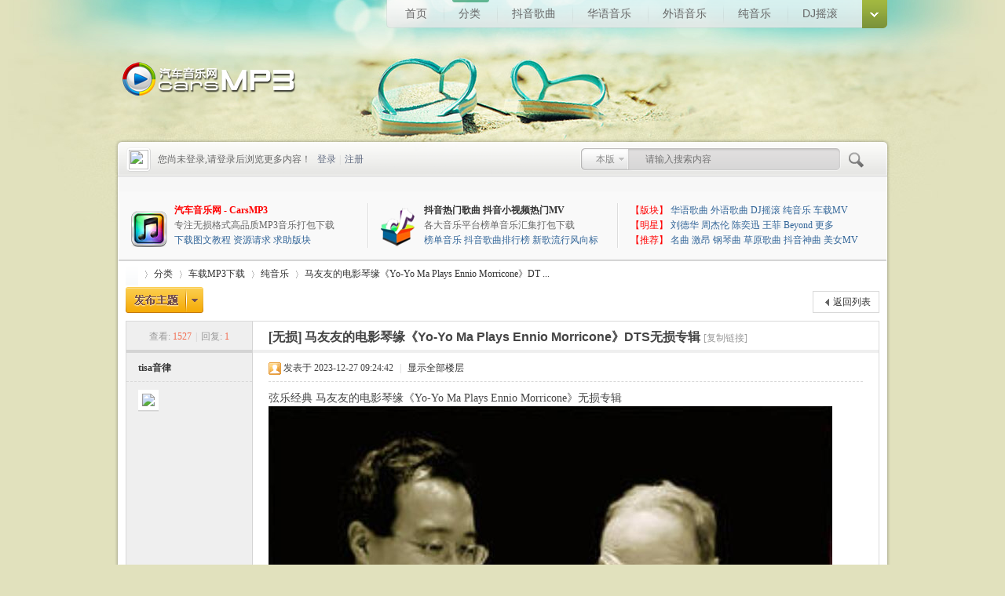

--- FILE ---
content_type: text/html; charset=gbk
request_url: https://www.carsmp3.com/thread-15428-1-1.html
body_size: 10328
content:
<!DOCTYPE html PUBLIC "-//W3C//DTD XHTML 1.0 Transitional//EN" "http://www.w3.org/TR/xhtml1/DTD/xhtml1-transitional.dtd">
<html xmlns="http://www.w3.org/1999/xhtml">
<head>
<meta http-equiv="Content-Type" content="text/html; charset=gbk" />
<title>马友友的电影琴缘《Yo-Yo Ma Plays Ennio Morricone》DTS无损专辑 - 纯音乐  车载音乐网</title>
<link href="https://www.carsmp3.com/thread-15428-1-1.html" rel="canonical" />
<meta name="keywords" content="马友友的电影琴缘《Yo-Yo Ma Plays Ennio Morricone》DTS无损专辑" />
<meta name="description" content="当莫利克奈最具情感的浪漫电影音乐，与马友友充满生命悸动的大提琴偶然邂逅，谱成大提琴与电影乐章共舞的【马友友的电影琴缘】--两位不同领域的音乐人燃烧音乐情感的美 ... 马友友的电影琴缘《Yo-Yo Ma Plays Ennio Morricone》DTS无损专辑 ,车载音乐网" />
<meta name="generator" content="Discuz! X3.4" />
<meta name="author" content="Discuz! Team and Comsenz UI Team" />
<meta name="copyright" content="2001-2013 Comsenz Inc." />
<meta name="MSSmartTagsPreventParsing" content="True" />
<meta http-equiv="MSThemeCompatible" content="Yes" />
<base href="https://www.carsmp3.com/" /><link rel="stylesheet" type="text/css" href="data/cache/style_2_common.css?dSp" /><link rel="stylesheet" type="text/css" href="data/cache/style_2_forum_viewthread.css?dSp" /><link rel="stylesheet" id="css_extstyle" type="text/css" href="./template/yeei_dream1/style/m5/style.css" /><script type="text/javascript">var STYLEID = '2', STATICURL = 'static/', IMGDIR = 'template/yeei_dream1/css/yeei/', VERHASH = 'dSp', charset = 'gbk', discuz_uid = '0', cookiepre = 'msQ4_2132_', cookiedomain = '', cookiepath = '/', showusercard = '1', attackevasive = '0', disallowfloat = 'login|sendpm|newthread', creditnotice = '1|魅力|,2|小分|,3|贡献|,4|乐币|', defaultstyle = './template/yeei_dream1/style/m5', REPORTURL = 'aHR0cHM6Ly93d3cuY2Fyc21wMy5jb20vdGhyZWFkLTE1NDI4LTEtMS5odG1s', SITEURL = 'https://www.carsmp3.com/', JSPATH = 'data/cache/', CSSPATH = 'data/cache/style_', DYNAMICURL = '';</script>
<script src="data/cache/common.js?dSp" type="text/javascript"></script>
<meta name="application-name" content="车载音乐网" />
<meta name="msapplication-tooltip" content="车载音乐网" />
<meta name="msapplication-task" content="name=首页;action-uri=https://www.carsmp3.com/portal.php;icon-uri=https://www.carsmp3.com/template/yeei_dream1/css/yeei//portal.ico" /><meta name="msapplication-task" content="name=分类;action-uri=https://www.carsmp3.com/forum.php;icon-uri=https://www.carsmp3.com/template/yeei_dream1/css/yeei//bbs.ico" />
<meta name="msapplication-task" content="name=;action-uri=https://www.carsmp3.com/home.php;icon-uri=https://www.carsmp3.com/template/yeei_dream1/css/yeei//home.ico" /><link rel="archives" title="车载音乐网" href="https://www.carsmp3.com/archiver/" />
<script src="data/cache/forum.js?dSp" type="text/javascript"></script>

    
<!--[if IE 6]>
<script src="template/yeei_dream1/css/DD_belatedPNG_0.0.8a-min.js" type="text/javascript"></script>
<script type="text/javascript">
DD_belatedPNG.fix('.head_logo img,.nv_q div,.nv_q li.a a,.nv_q li a:hover,.nv_q li,.c_yt,#scbar_yeei,.yeei_sw_1l .hot,.c_yt,.c_yb,.c_r,.c_l,.hot'); 
</script> 

<![endif]--> 



</head>


 


<body id="nv_forum" class="pg_viewthread" onkeydown="if(event.keyCode==27) return false;">
<div id="append_parent"></div><div id="ajaxwaitid"></div>
        
		    
    
<!----------------------------Yeei.cn search Start by:Kinjo ------------------------------------------->

<ul id="scbar_type_menu" class="p_pop" style="display: none;"><li><a href="javascript:;" rel="curforum" class="curtype">本版</a></li><li><a href="javascript:;" rel="forum">帖子</a></li><li><a href="javascript:;" rel="user">用户</a></li></ul>
 <!----------------------------Yeei.cn search End by:Kinjo------------------------------------------->
  
<div class="head_y ">

<div class="head_yn_bg">

<div class="head_yn"><div class="nv_q">
<div class="nv_q_ie6">
<div class="nv_l"></div>
<div class="nv_c">

<ul class="yeei_nv"><li id="mn_portal" ><a href="https://www.carsmp3.com/portal.php" hidefocus="true" title="Portal"  >首页<span>Portal</span></a></li><li class="a" id="mn_forum" ><a href="https://www.carsmp3.com/forum.php" hidefocus="true" title="BBS"  >分类<span>BBS</span></a></li><li id="mn_Nb67d" ><a href="https://www.carsmp3.com/forum-46-1.html" hidefocus="true"  >抖音歌曲</a></li><li id="mn_Nc708" ><a href="https://www.carsmp3.com/forum-40-1.html" hidefocus="true"  >华语音乐</a></li><li id="mn_N326f" ><a href="https://www.carsmp3.com/forum-41-1.html" hidefocus="true"  >外语音乐</a></li><li id="mn_N74f5" ><a href="https://www.carsmp3.com/forum-42-1.html" hidefocus="true"  >纯音乐</a></li><li id="mn_N1fec" ><a href="https://www.carsmp3.com/forum-43-1.html" hidefocus="true"  >DJ摇滚</a></li></ul>
                 
</div>
<div class="nv_r">
<a href="javascript:;" id="qmenu" onMouseOver="showMenu({'ctrlid':'qmenu','pos':'34!','ctrlclass':'a','duration':2});"></a></div>
</div>
</div>
<div class="head_logo"><h2><a href="./" title="车载音乐网"><img src="template/yeei_dream1/css/yeei//logo.png" alt="车载音乐网" border="0" /></a></h2></div>

</div>

</div>
</div>


<div class="c_y">
<div class="c_yt">
<div class="c_yt2">
<div class="c_r"><div class="c_l">
<div id="scbar_yeei">
<form id="scbar_form" method="post" autocomplete="off" onsubmit="searchFocus($('scbar_txt'))" action="search.php?searchsubmit=yes" target="_blank">
<input type="hidden" name="mod" id="scbar_mod" value="search" />
<input type="hidden" name="formhash" value="01e55111" />
<input type="hidden" name="srchtype" value="title" />
<input type="hidden" name="srhfid" value="42" />
<input type="hidden" name="srhlocality" value="forum::viewthread" />
<table cellspacing="0" cellpadding="0">
<tr>
<td class="scbar_icon_td"></td>
                <td class="scbar_type_td"><a href="javascript:;" id="scbar_type" class="showmenu xg1 xs2" onclick="showMenu(this.id)" hidefocus="true" onfocus="this.blur()">搜索</a></td>
<td class="scbar_txt_td"><input type="text" name="srchtxt" id="scbar_txt" value="请输入搜索内容" autocomplete="off" /></td>

<td class="scbar_btn_td"><button type="submit" name="searchsubmit" id="scbar_btn" class="pn pnc" style="border:none" value="true"><strong class="xi2 xs2" title="搜索"> </strong></button></td>
<td class="scbar_hot_td">

</td>
</tr>
</table>
</form>
</div>
<ul id="scbar_type_menu" class="p_pop" style="display: none;"><li><a href="javascript:;" rel="curforum" class="curtype">本版</a></li><li><a href="javascript:;" rel="forum">帖子</a></li><li><a href="javascript:;" rel="user">用户</a></li></ul>
<script type="text/javascript">
initSearchmenu('scbar');
</script>
<div class="member">
<div class="avt"><a href="https://www.carsmp3.com/space-username-.html"><img src="https://www.carsmp3.com/uc_server/avatar.php?uid=0&size=small&ts=1" /></a></div>
<div class="mb_1 mb_11">
<span>您尚未登录,请登录后浏览更多内容！</span> 
<a href="member.php?mod=logging&amp;action=login" onClick="showWindow('login', this.href);hideWindow('register');" style="background:none">登录</a>
<span class="pipe">|</span> 
<a href="member.php?mod=register">注册</a>
</div> 
<div class="mb_3">
</div>
<div style="display: none;"><script src="data/cache/logging.js?dSp" type="text/javascript"></script>
<form method="post" autocomplete="off" id="lsform" action="member.php?mod=logging&amp;action=login&amp;loginsubmit=yes&amp;infloat=yes&amp;lssubmit=yes" onsubmit="return lsSubmit();">
<div class="fastlg cl">
<span id="return_ls" style="display:none"></span>
<div class="y pns">
<table cellspacing="0" cellpadding="0">
<tr>
<td>
<span class="ftid">
<select name="fastloginfield" id="ls_fastloginfield" width="40" tabindex="900">
<option value="username">用户名</option>
<option value="email">Email</option>
</select>
</span>
<script type="text/javascript">simulateSelect('ls_fastloginfield')</script>
</td>
<td><input type="text" name="username" id="ls_username" autocomplete="off" class="px vm" tabindex="901" /></td>
<td class="fastlg_l"><label for="ls_cookietime"><input type="checkbox" name="cookietime" id="ls_cookietime" class="pc" value="2592000" tabindex="903" />自动登录</label></td>
<td>&nbsp;<a href="javascript:;" onclick="showWindow('login', 'member.php?mod=logging&action=login&viewlostpw=1')">找回密码</a></td>
</tr>
<tr>
<td><label for="ls_password" class="z psw_w">密码</label></td>
<td><input type="password" name="password" id="ls_password" class="px vm" autocomplete="off" tabindex="902" /></td>
<td class="fastlg_l"><button type="submit" class="pn vm" tabindex="904" style="width: 75px;"><em>登录</em></button></td>
<td>&nbsp;<a href="member.php?mod=register" class="xi2 xw1">注册</a></td>
</tr>
</table>
<input type="hidden" name="formhash" value="01e55111" />
<input type="hidden" name="quickforward" value="yes" />
<input type="hidden" name="handlekey" value="ls" />
</div>
</div>
</form>

</div> 
</div></div>
</div>
</div>
</div>
<div class="c_yc">
<div class="c_ycr">
<div class="c_yeeib"><div class="a_mu"></br><div id="dzf" class="cl" style="text-align:left;">

<p class="z dzfbr dzfbl" style="background: url(static/image/common/11.png) no-repeat 15px 6px;">
<a  class="xw1"><font color=red>汽车音乐网 - CarsMP3</font></a>
<em class="xg2">专注无损格式高品质MP3音乐打包下载
</em>
<em><a href="http://www.carsmp3.com/thread-4423-1-1.html" target="_blank">下载图文教程</a>   <a  href="http://www.carsmp3.com/forum-38-1.html" target="_blank">资源请求</a>   <a href="http://www.carsmp3.com/forum-38-1.html">求助版块</a></em>
</p>
<p class="z dzfbr dzfbl" style="background:url(static/image/common/22.png) no-repeat 15px 6px;">
<a href="http://www.carsmp3.com/forum-46-1.html" target="_blank" class="xw1">抖音热门歌曲</a>
<a  href="http://www.carsmp3.com/forum-47-1.html" target="_blank" class="xw1">抖音小视频热门MV</a>
<em class="xg2">各大音乐平台榜单音乐汇集打包下载</em>
<em><a href="http://www.carsmp3.com/misc.php?mod=tag&id=245" target="_blank">榜单音乐</a> <a href="http://www.carsmp3.com/misc.php?mod=tag&id=246" target="_blank">抖音歌曲排行榜</a> <a href="http://www.carsmp3.com/misc.php?mod=tag&id=247" target="_blank">新歌流行风向标</a> </em>
</p>
<div class="z dzfbl" style="text-indent:15px;background:none">
<em><a  target="_blank"><font color="#FF0000">【版块】</font></a>
<a href="http://www.carsmp3.com/forum-40-1.html">华语歌曲</a>
<a href="http://www.carsmp3.com/forum-41-1.html">外语歌曲</a>
<a href="http://www.carsmp3.com/forum-43-1.html">DJ摇滚</a> 
<a href="http://www.carsmp3.com/forum-42-1.html">纯音乐</a> 
<a href="http://www.carsmp3.com/forum-44-1.html">车载MV</a> 
</em>
<em><a  target="_blank"><font color="#FF0000">【明星】</font></a>
<a href="http://www.carsmp3.com/thread-11051-1-1.html" target="_blank">刘德华</a>
<a href="http://www.carsmp3.com/thread-11030-1-1.html" target="_blank">周杰伦</a>
<a href="http://www.carsmp3.com/thread-11089-1-1.html" target="_blank">陈奕迅</a>
<a href="http://www.carsmp3.com/thread-10271-1-1.html" target="_blank">王菲</a>
<a href="#" target="_blank">Beyond</a>
<a href="http://www.carsmp3.com/misc.php?mod=tag&id=248" target="_blank">更多</a>

</em> 
<em><a  target="_blank"><font color="#FF0000">【推荐】</font></a>
<a href="http://www.carsmp3.com/misc.php?mod=tag&id=250" target="_blank">名曲</a>
<a href="http://www.carsmp3.com/misc.php?mod=tag&id=249" target="_blank">激昂</a>
<a href="http://www.carsmp3.com/misc.php?mod=tag&id=236" target="_blank">钢琴曲</a>
<a href="http://www.carsmp3.com/misc.php?mod=tag&id=251" target="_blank">草原歌曲</a>
<a href="http://www.carsmp3.com/misc.php?mod=tag&id=252" target="_blank">抖音神曲</a>
<a href="http://www.carsmp3.com/misc.php?mod=tag&id=253" target="_blank">美女MV</a>
</em>
</div>
</div>
</div><div id="wp" class="wp">
<script type="text/javascript">var fid = parseInt('42'), tid = parseInt('15428');</script>

<script src="data/cache/forum_viewthread.js?dSp" type="text/javascript"></script>
<script type="text/javascript">zoomstatus = parseInt(1);var imagemaxwidth = '750';var aimgcount = new Array();</script>

<style id="diy_style" type="text/css"></style>
<!--[diy=diynavtop]--><div id="diynavtop" class="area"></div><!--[/diy]-->
<div id="pt" class="bm cl">
<div class="z">
<a href="./" class="nvhm" title="首页">车载音乐网</a><em>&raquo;</em><a href="https://www.carsmp3.com/forum.php">分类</a> <em>&rsaquo;</em> <a href="https://www.carsmp3.com/forum.php?gid=36">车载MP3下载</a> <em>&rsaquo;</em> <a href="https://www.carsmp3.com/forum-42-1.html">纯音乐</a> <em>&rsaquo;</em> <a href="https://www.carsmp3.com/thread-15428-1-1.html">马友友的电影琴缘《Yo-Yo Ma Plays Ennio Morricone》DT ...</a>
</div>
</div>

<style id="diy_style" type="text/css"></style>
<div class="wp">
<!--[diy=diy1]--><div id="diy1" class="area"></div><!--[/diy]-->
</div>

<div id="ct" class="wp cl">
<div id="pgt" class="pgs mbm cl ">
<div class="pgt"></div>
<span class="y pgb"><a href="https://www.carsmp3.com/forum-42-1.html">返回列表</a></span>
<a id="newspecial" onmouseover="$('newspecial').id = 'newspecialtmp';this.id = 'newspecial';showMenu({'ctrlid':this.id})" onclick="showWindow('newthread', 'forum.php?mod=post&action=newthread&fid=42')" href="javascript:;" title="发新帖"><img src="template/yeei_dream1/css/yeei//pn_post.png" alt="发新帖" /></a></div>



<div id="postlist" class="pl bm">
<table cellspacing="0" cellpadding="0">
<tr>
<td class="pls ptn pbn">
<div class="hm ptn">
<span class="xg1">查看:</span> <span class="xi1">1527</span><span class="pipe">|</span><span class="xg1">回复:</span> <span class="xi1">1</span>
</div>
</td>
<td class="plc ptm pbn vwthd">
<h1 class="ts">
[无损]
<span id="thread_subject">马友友的电影琴缘《Yo-Yo Ma Plays Ennio Morricone》DTS无损专辑</span>
</h1>
<span class="xg1">
<a href="https://www.carsmp3.com/thread-15428-1-1.html" onclick="return copyThreadUrl(this, '车载音乐网')" >[复制链接]</a>
</span>
</td>
</tr>
</table>


<table cellspacing="0" cellpadding="0" class="ad">
<tr>
<td class="pls">
</td>
<td class="plc">
</td>
</tr>
</table><div id="post_289104" ><table id="pid289104" class="plhin" summary="pid289104" cellspacing="0" cellpadding="0">
<tr>
 <td class="pls" rowspan="2">
<div id="favatar289104" class="pls favatar">
<div class="pi">
<div class="authi"><a href="https://www.carsmp3.com/space-uid-46.html" target="_blank" class="xw1">tisa音律</a>
</div>
</div>
<div class="p_pop blk bui card_gender_" id="userinfo289104" style="display: none; margin-top: -11px;">
<div class="m z">
<div id="userinfo289104_ma"></div>
</div>
<div class="i y">
<div>
<strong><a href="https://www.carsmp3.com/space-uid-46.html" target="_blank" class="xi2">tisa音律</a></strong>
<em>当前离线</em>
</div><dl class="cl">
<dt>积分</dt><dd><a href="https://www.carsmp3.com/home.php?mod=space&uid=46&do=profile" target="_blank" class="xi2">13350</a></dd>
</dl><div class="imicn">
<a href="https://www.carsmp3.com/home.php?mod=space&amp;uid=46&amp;do=profile" target="_blank" title="查看详细资料"><img src="template/yeei_dream1/css/yeei//userinfo.gif" alt="查看详细资料" /></a>
</div>
<div id="avatarfeed"><span id="threadsortswait"></span></div>
</div>
</div>
<div>
<div class="avatar"><a href="https://www.carsmp3.com/space-uid-46.html" class="avtm" target="_blank"><img src="https://www.carsmp3.com/uc_server/avatar.php?uid=46&size=middle" /></a></div>
</div>
</div>
</td>
<td class="plc">
<div class="pi">
<div class="pti">
<div class="pdbt">
</div>
<div class="authi">
<img class="authicn vm" id="authicon289104" src="static/image/common/online_supermod.gif" />
<em id="authorposton289104">发表于 2023-12-27 09:24:42</em>
<span class="pipe">|</span>
<a href="https://www.carsmp3.com/thread-15428-1-1.html" rel="nofollow">显示全部楼层</a>
<span class="pipe show">|</span><a href="javascript:;" onclick="readmode($('thread_subject').innerHTML, 289104);" class="show">阅读模式</a>
</div>
</div>
</div><div class="pct"><style type="text/css">.pcb{margin-right:0}</style><div class="pcb">
 
<div class="t_fsz">
<table cellspacing="0" cellpadding="0"><tr><td class="t_f" id="postmessage_289104">
<script type="text/javascript">replyreload += ',' + 289104;</script>
<ignore_js_op>
<p>弦乐经典 马友友的电影琴缘《Yo-Yo Ma Plays Ennio Morricone》无损专辑</p>
<img src="data/attachment/forum/202312/27/092336h8i8i9lmmgp8ila9.jpg" alt="弦乐经典 马友友的电影琴缘《Yo-Yo Ma Plays Ennio Morricone》无损专辑" title="弦乐经典 马友友的电影琴缘《Yo-Yo Ma Plays Ennio Morricone》无损专辑" />

</ignore_js_op>
<br />
<br />
当莫利克奈最具情感的浪漫电影音乐，与马友友充满生命悸动的大提琴偶然邂逅，谱成大提琴与电影乐章共舞的【马友友的电影琴缘】--两位不同领域的音乐人燃烧音乐情感的美丽之作，也成了两人永生难忘的美好合作经验。这个前所未有的梦幻合作，由莫利克奈为马友友亲自指挥罗马交响乐团伴奏演出。莫利克奈盛赞，马友友为大提琴与管弦乐之间创造了一份情同手足的深刻情谊，而这些乐章在大提琴演奏下，更是依然保有每一部电影原来的情境气氛。<br />
<br />
一个人静下来的时候，让自己沉浸在旋律中，熟悉电影的人可以边听边回想电影情节，音乐与电影丝丝入扣，引起你无限的回忆；抛开电影情节，单说音乐，整张碟编曲很巧妙，跌宕起伏，宛如一个完整的精彩故事，让你完全想象不到每个曲子是从不同的电影中抽选的，转承之处天衣无缝，让你欲罢不能，一定要从头听到尾，结束后的静寂又忍不住让你回想仿佛依旧回荡在耳边的音符。<br />
<br />
弦乐经典 马友友的电影琴缘《Yo-Yo Ma Plays Ennio Morricone》DTS无损专辑下载<br />
<div class="locked">游客，如果您要查看本帖隐藏内容请<a href="https://www.carsmp3.com/forum.php?mod=post&amp;action=reply&amp;fid=42&amp;tid=15428" onclick="showWindow('reply', this.href)">回复</a></div><br />
曲目 <br />
01 Gabriel's Oboe<br />
02 The Falls<br />
Giuseppe Tornatore Suite 意大利导演朱赛贝扥纳多雷导演作品组曲<br />
03 Playing Love (from Legend Of 1900) 《海上钢琴师》<br />
04 Nostalgia (from Cinema Paradiso) 《天堂电影院》<br />
05 Looking for You (love theme) (from Cinema Paradiso) 《天堂电影院》<br />
06 Malena (main theme) 《真爱伴我行》<br />
07 A Pure Formality (main theme)《幽国车站》<br />
Sergio Leone Suite 意大利国宝级导演塞吉奥里昂尼导演作品组曲<br />
08 Deborah's Theme (from Once Upon A Time In America) 《美国往事》<br />
09 Cockey's Song (from Once Upon A Time In America)《美国往事》<br />
10 Once Upon A Time In America (theme) 《美国往事》<br />
11 Once Upon A Time In The West (theme) 《西部往事》<br />
12 Ecstacy Of Gold (from The Good, The Bad And The Ugly)《黄昏三镖客》<br />
Brian De Palma Suite 美国惊悚/动作名导布莱恩狄帕玛导演作品组曲<br />
13 Casualties of War (theme) 《越战创伤》<br />
14 Death Theme (from The Untouchables) 《铁面无私》<br />
Moses and Marco Polo Suite 电视迷你影集组曲<br />
15 Journey (from Moses)《摩西传》<br />
16 Moses (theme) 《摩西传》<br />
17 Marco Polo (theme) 《马可波罗》<br />
From the Film The Lady Caliph 嘉莉珐<br />
18 Dinner 晚宴<br />
19 Nocturne 夜曲<br />
BONUS TRACK<br />
20 Plying Love (from Legend Of 1900)《海上钢琴师》<br />
21 Gabriel's Oboe from The Mission《教会》<br />
<br />
</td></tr></table>

<div class="ptg mbm mtn">
<a title="影视原声" href="misc.php?mod=tag&amp;id=278" target="_blank">影视原声</a>, <a title="管弦乐" href="misc.php?mod=tag&amp;id=11" target="_blank">管弦乐</a>, <a title="大提琴" href="misc.php?mod=tag&amp;id=338" target="_blank">大提琴</a></div>

</div>
<div id="comment_289104" class="cm">
</div>

<div id="post_rate_div_289104"></div>
</div>
</div>

</td></tr>
<tr><td class="plc plm">
<div class="mtw mbw">
<h3 class="pbm mbm bbda">相关帖子</h3>
<ul class="xl xl2 cl"><li>&#8226; <a href="https://www.carsmp3.com/thread-17201-1-1.html" title="久石让《悬崖上的金鱼姬》原声印象集WAV无损车载音乐专辑下载" target="_blank">久石让《悬崖上的金鱼姬》原声印象集WAV无损车载音乐专辑下载</a></li>
<li>&#8226; <a href="https://www.carsmp3.com/thread-17215-1-1.html" title="天地大冲撞原声大碟James Horner《Deep Impact》OST无损专辑" target="_blank">天地大冲撞原声大碟James Horner《Deep Impact》OST无损专辑</a></li>
<li>&#8226; <a href="https://www.carsmp3.com/thread-17241-1-1.html" title="哈利·波特与火焰杯原声碟《Harry Potter and the Goblet of Fire》" target="_blank">哈利·波特与火焰杯原声碟《Harry Potter and the Goblet of Fire》</a></li>
<li>&#8226; <a href="https://www.carsmp3.com/thread-17242-1-1.html" title="漫漫协奏曲 赵小童《陪你度过漫长岁月》EP单曲MP3抖音歌曲下载" target="_blank">漫漫协奏曲 赵小童《陪你度过漫长岁月》EP单曲MP3抖音歌曲下载</a></li>
<li>&#8226; <a href="https://www.carsmp3.com/thread-17280-1-1.html" title="奇幻历险记 Erich Kunzel《The Great Fantasy Adventure Album》专辑" target="_blank">奇幻历险记 Erich Kunzel《The Great Fantasy Adventure Album》专辑</a></li>
<li>&#8226; <a href="https://www.carsmp3.com/thread-17292-1-1.html" title="古装剧芸汐传片尾曲 鞠婧祎《叹云兮》MP3抖音热门歌曲网盘下载" target="_blank">古装剧芸汐传片尾曲 鞠婧祎《叹云兮》MP3抖音热门歌曲网盘下载</a></li>
<li>&#8226; <a href="https://www.carsmp3.com/thread-17308-1-1.html" title="Opus3发烧名盘 奥姆尼巴斯吹奏乐团《音效之旅》WAV无损车载音乐专辑" target="_blank">Opus3发烧名盘 奥姆尼巴斯吹奏乐团《音效之旅》WAV无损车载音乐专辑</a></li>
<li>&#8226; <a href="https://www.carsmp3.com/thread-17312-1-1.html" title="一场跨越时光的音乐私语 久石让《Works III》无损音乐专辑下载" target="_blank">一场跨越时光的音乐私语 久石让《Works III》无损音乐专辑下载</a></li>
<li>&#8226; <a href="https://www.carsmp3.com/thread-17317-1-1.html" title="双D古典《Du Pre &amp; Barenboim_Dvorak &amp; Schumann Cello Concertos》" target="_blank">双D古典《Du Pre &amp; Barenboim_Dvorak &amp; Schumann Cello Concertos》</a></li>
<li>&#8226; <a href="https://www.carsmp3.com/thread-17319-1-1.html" title="吉卜力工作室经典影视配曲 久石让《龙猫印象集》WAV无损纯音专辑" target="_blank">吉卜力工作室经典影视配曲 久石让《龙猫印象集》WAV无损纯音专辑</a></li>
</ul>
</div>
</td>
</tr>
<tr id="_postposition289104"></tr>
<tr>
<td class="pls"></td>
<td class="plc" style="overflow:visible;">
<div class="po hin">
<div class="pob cl">
<em>
<a class="fastre" href="forum.php?mod=post&amp;action=reply&amp;fid=42&amp;tid=15428&amp;reppost=289104&amp;extra=page%3D1&amp;page=1" onclick="showWindow('reply', this.href)">回复</a>
</em>

<p>
<a href="javascript:;" onclick="showWindow('miscreport289104', 'misc.php?mod=report&rtype=post&rid=289104&tid=15428&fid=42', 'get', -1);return false;">举报</a>
</p>

</div>
</div>
</td>
</tr>
<tr class="ad">
<td class="pls">
</td>
<td class="plc">
</td>
</tr>
</table>
<script type="text/javascript" reload="1">
aimgcount[289104] = ['7713'];
attachimggroup(289104);
var aimgfid = 0;
</script>
</div><div id="post_289942" ><table id="pid289942" class="plhin" summary="pid289942" cellspacing="0" cellpadding="0">
<tr>
 <td class="pls" rowspan="2">
<div id="favatar289942" class="pls favatar">
<div class="pi">
<div class="authi"><a href="https://www.carsmp3.com/space-uid-20501.html" target="_blank" class="xw1">cfans</a>
</div>
</div>
<div class="p_pop blk bui card_gender_" id="userinfo289942" style="display: none; margin-top: -11px;">
<div class="m z">
<div id="userinfo289942_ma"></div>
</div>
<div class="i y">
<div>
<strong><a href="https://www.carsmp3.com/space-uid-20501.html" target="_blank" class="xi2">cfans</a></strong>
<em>当前离线</em>
</div><dl class="cl">
<dt>积分</dt><dd><a href="https://www.carsmp3.com/home.php?mod=space&uid=20501&do=profile" target="_blank" class="xi2">569</a></dd>
</dl><div class="imicn">
<a href="https://www.carsmp3.com/home.php?mod=space&amp;uid=20501&amp;do=profile" target="_blank" title="查看详细资料"><img src="template/yeei_dream1/css/yeei//userinfo.gif" alt="查看详细资料" /></a>
</div>
<div id="avatarfeed"><span id="threadsortswait"></span></div>
</div>
</div>
<div>
<div class="avatar"><a href="https://www.carsmp3.com/space-uid-20501.html" class="avtm" target="_blank"><img src="https://www.carsmp3.com/uc_server/avatar.php?uid=20501&size=middle" /></a></div>
</div>
</div>
</td>
<td class="plc">
<div class="pi">
<div class="pti">
<div class="pdbt">
</div>
<div class="authi">
<img class="authicn vm" id="authicon289942" src="static/image/common/online_member.gif" />
<em id="authorposton289942">发表于 2024-1-15 22:32:03</em>
<span class="pipe">|</span>
<a href="https://www.carsmp3.com/thread-15428-1-1.html" rel="nofollow">显示全部楼层</a>
</div>
</div>
</div><div class="pct"><div class="pcb">
<div class="t_fsz">
<table cellspacing="0" cellpadding="0"><tr><td class="t_f" id="postmessage_289942">
thanks for ur sharing.</td></tr></table>


</div>
<div id="comment_289942" class="cm">
</div>

<div id="post_rate_div_289942"></div>
</div>
</div>

</td></tr>
<tr><td class="plc plm">
</td>
</tr>
<tr id="_postposition289942"></tr>
<tr>
<td class="pls"></td>
<td class="plc" style="overflow:visible;">
<div class="po hin">
<div class="pob cl">
<em>
<a class="fastre" href="forum.php?mod=post&amp;action=reply&amp;fid=42&amp;tid=15428&amp;repquote=289942&amp;extra=page%3D1&amp;page=1" onclick="showWindow('reply', this.href)">回复</a>
<a class="replyadd" href="forum.php?mod=misc&amp;action=postreview&amp;do=support&amp;tid=15428&amp;pid=289942&amp;hash=01e55111"  onclick="showWindow('login', this.href)" onmouseover="this.title = ($('review_support_289942').innerHTML ? $('review_support_289942').innerHTML : 0) + ' 人 支持'">支持 <span id="review_support_289942"></span></a>
<a class="replysubtract" href="forum.php?mod=misc&amp;action=postreview&amp;do=against&amp;tid=15428&amp;pid=289942&amp;hash=01e55111"  onclick="showWindow('login', this.href)" onmouseover="this.title = ($('review_against_289942').innerHTML ? $('review_against_289942').innerHTML : 0) + ' 人 反对'">反对 <span id="review_against_289942"></span></a>
</em>

<p>
<a href="javascript:;" onclick="showWindow('miscreport289942', 'misc.php?mod=report&rtype=post&rid=289942&tid=15428&fid=42', 'get', -1);return false;">举报</a>
</p>

</div>
</div>
</td>
</tr>
<tr class="ad">
<td class="pls">
</td>
<td class="plc">
</td>
</tr>
</table>
</div><div id="postlistreply" class="pl"><div id="post_new" class="viewthread_table" style="display: none"></div></div>
</div>


<form method="post" autocomplete="off" name="modactions" id="modactions">
<input type="hidden" name="formhash" value="01e55111" />
<input type="hidden" name="optgroup" />
<input type="hidden" name="operation" />
<input type="hidden" name="listextra" value="page%3D1" />
<input type="hidden" name="page" value="1" />
</form>



<div class="pgs mtm mbm cl">
<span class="pgb y"><a href="https://www.carsmp3.com/forum-42-1.html">返回列表</a></span>
<a id="newspecialtmp" onmouseover="$('newspecial').id = 'newspecialtmp';this.id = 'newspecial';showMenu({'ctrlid':this.id})" onclick="showWindow('newthread', 'forum.php?mod=post&action=newthread&fid=42')" href="javascript:;" title="发新帖"><img src="template/yeei_dream1/css/yeei//pn_post.png" alt="发新帖" /></a>
</div>

<!--[diy=diyfastposttop]--><div id="diyfastposttop" class="area"></div><!--[/diy]-->
<script type="text/javascript">
var postminchars = parseInt('10');
var postmaxchars = parseInt('10000');
var disablepostctrl = parseInt('0');
</script>

<div id="f_pst" class="pl bm bmw">
<form method="post" autocomplete="off" id="fastpostform" action="forum.php?mod=post&amp;action=reply&amp;fid=42&amp;tid=15428&amp;extra=page%3D1&amp;replysubmit=yes&amp;infloat=yes&amp;handlekey=fastpost" onSubmit="return fastpostvalidate(this)">
<table cellspacing="0" cellpadding="0">
<tr>
<td class="pls">
</td>
<td class="plc">

<span id="fastpostreturn"></span>


<div class="cl">
<div id="fastsmiliesdiv" class="y"><div id="fastsmiliesdiv_data"><div id="fastsmilies"></div></div></div><div class="hasfsl" id="fastposteditor">
<div class="tedt mtn">
<div class="bar">
<span class="y">
<a href="https://www.carsmp3.com/forum.php?mod=post&amp;action=reply&amp;fid=42&amp;tid=15428" onclick="return switchAdvanceMode(this.href)">高级模式</a>
</span><script src="data/cache/seditor.js?dSp" type="text/javascript"></script>
<div class="fpd">
<a href="javascript:;" title="文字加粗" class="fbld">B</a>
<a href="javascript:;" title="设置文字颜色" class="fclr" id="fastpostforecolor">Color</a>
<a id="fastpostimg" href="javascript:;" title="图片" class="fmg">Image</a>
<a id="fastposturl" href="javascript:;" title="添加链接" class="flnk">Link</a>
<a id="fastpostquote" href="javascript:;" title="引用" class="fqt">Quote</a>
<a id="fastpostcode" href="javascript:;" title="代码" class="fcd">Code</a>
<a href="javascript:;" class="fsml" id="fastpostsml">Smilies</a>
</div></div>
<div class="area">
<div class="pt hm">
您需要登录后才可以回帖 <a href="member.php?mod=logging&amp;action=login" onclick="showWindow('login', this.href)" class="xi2">登录</a> | <a href="member.php?mod=register" class="xi2">注册</a>
</div>
</div>
</div>
</div>
</div>
<div id="seccheck_fastpost">
</div>


<input type="hidden" name="formhash" value="01e55111" />
<input type="hidden" name="usesig" value="" />
<input type="hidden" name="subject" value="  " />
<p class="ptm pnpost">
<a href="https://www.carsmp3.com/home.php?mod=spacecp&amp;ac=credit&amp;op=rule&amp;fid=42" class="y" target="_blank">本版积分规则</a>
<button type="button" onclick="showWindow('login', 'member.php?mod=logging&action=login&guestmessage=yes')"  onmouseover="checkpostrule('seccheck_fastpost', 'ac=reply');this.onmouseover=null" name="replysubmit" id="fastpostsubmit" class="pn pnc vm" value="replysubmit" tabindex="5"><strong>发表回复</strong></button>
<label for="fastpostrefresh"><input id="fastpostrefresh" type="checkbox" class="pc" />回帖后跳转到最后一页</label>
<script type="text/javascript">if(getcookie('fastpostrefresh') == 1) {$('fastpostrefresh').checked=true;}</script>
</p>
</td>
</tr>
</table>
</form>
</div>

</div>

<div class="wp mtn">
<!--[diy=diy3]--><div id="diy3" class="area"></div><!--[/diy]-->
</div>

<script type="text/javascript">
function succeedhandle_followmod(url, msg, values) {
var fObj = $('followmod_'+values['fuid']);
if(values['type'] == 'add') {
fObj.innerHTML = '不收听';
fObj.href = 'home.php?mod=spacecp&ac=follow&op=del&fuid='+values['fuid'];
} else if(values['type'] == 'del') {
fObj.innerHTML = '收听TA';
fObj.href = 'home.php?mod=spacecp&ac=follow&op=add&hash=01e55111&fuid='+values['fuid'];
}
}
fixed_avatar([289104,289942], 1);
</script>	</div>
<div id="ft" class="wp cl">
<div id="flk" class="y">
<p><br />
<a href="https://www.carsmp3.com/forum.php?mobile=yes" >手机版</a><span class="pipe">|</span><a href="https://www.carsmp3.com/archiver/" >Archiver</a><span class="pipe">|</span><a href="2023paihang.html" >车载MP3下载排行</a><span class="pipe">|</span><strong><a href="https://www.carsMP3.com/" target="_blank">车载音乐网</a></strong>
<span class="pipe">|</span><a href="sitemap.xml" target="_blank" title="网站地图">网站地图</a><script>
var _hmt = _hmt || [];
(function() {
  var hm = document.createElement("script");
  hm.src = "https://hm.baidu.com/hm.js?974a54139d2c056d86d29cff2b59cd22";
  var s = document.getElementsByTagName("script")[0]; 
  s.parentNode.insertBefore(hm, s);
})();
</script>
</p>
<p class="xs0">
GMT+8, 2026-1-27 02:09<span id="debuginfo">
| <a href="http://www.carsmp3.com/forum.php?mod=guide" target="blank">最新车载音乐下载</a>
</span>
</p>
</div>
<div id="frt"><br />
<table width="518" border="0">
  <tr>
    <td width="98"><img src="/template/yeei_dream1/common/logos.png"></td>
    <td width="318"><p align="left">Powered by <strong><a href="#" target="_blank">Discuz!</a></strong> </p>      <p align="left" class="xs0">&copy; 2001-2011 Comsenz Inc. Template by <a href="http://carsmp3.com" target="_blank">carsMP3.Com</a></p></td>
  </tr>
  
</table>
</div></div>

<div id="g_upmine_menu" class="tip tip_3" style="display:none;">
<div class="tip_c">
积分 0, 距离下一级还需  积分
</div>
<div class="tip_horn"></div>
</div>
<script src="home.php?mod=misc&ac=sendmail&rand=1769450984" type="text/javascript"></script>

<script type="text/javascript">_attachEvent(window, 'scroll', function(){showTopLink();});checkBlind();</script>
</body>
</html>


--- FILE ---
content_type: text/css
request_url: https://www.carsmp3.com/template/yeei_dream1/style/m5/style.css
body_size: 734
content:
/*
[name]沙滩足迹[/name]
[iconbgcolor]#E1E1BD[/iconbgcolor]
Powered by Yeei.cn
更多配色下载：http://www.yeei.cn/forum-54-1.html
*/

body{background:#E1E1BD url(body.jpg) no-repeat center 0;}
.a_h{ padding:0px}
.head_y{background:none;}
.head_yn_bg{}
.head_yn{ background:none;height:225px; }
.head_logo{ padding-top:70px}
.slidebar li.on { background:#81BCEB; filter:none; color: #fff; font-weight: 700; }

.nv_l{background:url(nv_bg.png) no-repeat 0 0}
.nv_c{background:url(nv_bg.png) repeat-x 0 -36px; overflow:hidden}
.nv_q li {background: url(f.png) no-repeat 0 center; }
.nv_q li a {color:#666;  }
.nv_q li a:hover {background:url(gl.png) no-repeat center 0;}
.nv_q li.a a {background:url(gl.png) no-repeat center 0;color:#666;}
.nv_r #qmenu {background:url(qmenu.gif) no-repeat 0 0;}
.nv_r #qmenu.a {background-position: 0 -36px;}

